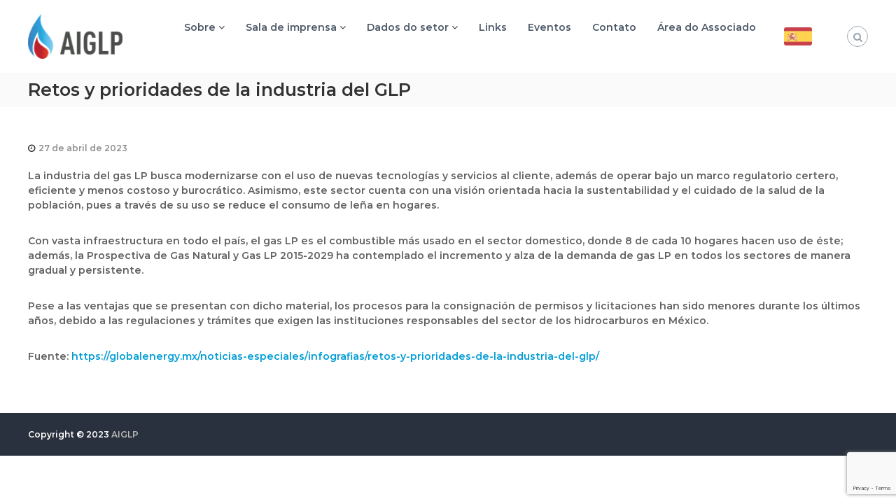

--- FILE ---
content_type: text/html; charset=utf-8
request_url: https://www.google.com/recaptcha/api2/anchor?ar=1&k=6Lf0xzYpAAAAAJN-dnxu4EHzrrFfru-HpjqjOBAB&co=aHR0cHM6Ly9haWdscC5vcmc6NDQz&hl=en&v=PoyoqOPhxBO7pBk68S4YbpHZ&size=invisible&anchor-ms=20000&execute-ms=30000&cb=hxsy6mdvrhqz
body_size: 48669
content:
<!DOCTYPE HTML><html dir="ltr" lang="en"><head><meta http-equiv="Content-Type" content="text/html; charset=UTF-8">
<meta http-equiv="X-UA-Compatible" content="IE=edge">
<title>reCAPTCHA</title>
<style type="text/css">
/* cyrillic-ext */
@font-face {
  font-family: 'Roboto';
  font-style: normal;
  font-weight: 400;
  font-stretch: 100%;
  src: url(//fonts.gstatic.com/s/roboto/v48/KFO7CnqEu92Fr1ME7kSn66aGLdTylUAMa3GUBHMdazTgWw.woff2) format('woff2');
  unicode-range: U+0460-052F, U+1C80-1C8A, U+20B4, U+2DE0-2DFF, U+A640-A69F, U+FE2E-FE2F;
}
/* cyrillic */
@font-face {
  font-family: 'Roboto';
  font-style: normal;
  font-weight: 400;
  font-stretch: 100%;
  src: url(//fonts.gstatic.com/s/roboto/v48/KFO7CnqEu92Fr1ME7kSn66aGLdTylUAMa3iUBHMdazTgWw.woff2) format('woff2');
  unicode-range: U+0301, U+0400-045F, U+0490-0491, U+04B0-04B1, U+2116;
}
/* greek-ext */
@font-face {
  font-family: 'Roboto';
  font-style: normal;
  font-weight: 400;
  font-stretch: 100%;
  src: url(//fonts.gstatic.com/s/roboto/v48/KFO7CnqEu92Fr1ME7kSn66aGLdTylUAMa3CUBHMdazTgWw.woff2) format('woff2');
  unicode-range: U+1F00-1FFF;
}
/* greek */
@font-face {
  font-family: 'Roboto';
  font-style: normal;
  font-weight: 400;
  font-stretch: 100%;
  src: url(//fonts.gstatic.com/s/roboto/v48/KFO7CnqEu92Fr1ME7kSn66aGLdTylUAMa3-UBHMdazTgWw.woff2) format('woff2');
  unicode-range: U+0370-0377, U+037A-037F, U+0384-038A, U+038C, U+038E-03A1, U+03A3-03FF;
}
/* math */
@font-face {
  font-family: 'Roboto';
  font-style: normal;
  font-weight: 400;
  font-stretch: 100%;
  src: url(//fonts.gstatic.com/s/roboto/v48/KFO7CnqEu92Fr1ME7kSn66aGLdTylUAMawCUBHMdazTgWw.woff2) format('woff2');
  unicode-range: U+0302-0303, U+0305, U+0307-0308, U+0310, U+0312, U+0315, U+031A, U+0326-0327, U+032C, U+032F-0330, U+0332-0333, U+0338, U+033A, U+0346, U+034D, U+0391-03A1, U+03A3-03A9, U+03B1-03C9, U+03D1, U+03D5-03D6, U+03F0-03F1, U+03F4-03F5, U+2016-2017, U+2034-2038, U+203C, U+2040, U+2043, U+2047, U+2050, U+2057, U+205F, U+2070-2071, U+2074-208E, U+2090-209C, U+20D0-20DC, U+20E1, U+20E5-20EF, U+2100-2112, U+2114-2115, U+2117-2121, U+2123-214F, U+2190, U+2192, U+2194-21AE, U+21B0-21E5, U+21F1-21F2, U+21F4-2211, U+2213-2214, U+2216-22FF, U+2308-230B, U+2310, U+2319, U+231C-2321, U+2336-237A, U+237C, U+2395, U+239B-23B7, U+23D0, U+23DC-23E1, U+2474-2475, U+25AF, U+25B3, U+25B7, U+25BD, U+25C1, U+25CA, U+25CC, U+25FB, U+266D-266F, U+27C0-27FF, U+2900-2AFF, U+2B0E-2B11, U+2B30-2B4C, U+2BFE, U+3030, U+FF5B, U+FF5D, U+1D400-1D7FF, U+1EE00-1EEFF;
}
/* symbols */
@font-face {
  font-family: 'Roboto';
  font-style: normal;
  font-weight: 400;
  font-stretch: 100%;
  src: url(//fonts.gstatic.com/s/roboto/v48/KFO7CnqEu92Fr1ME7kSn66aGLdTylUAMaxKUBHMdazTgWw.woff2) format('woff2');
  unicode-range: U+0001-000C, U+000E-001F, U+007F-009F, U+20DD-20E0, U+20E2-20E4, U+2150-218F, U+2190, U+2192, U+2194-2199, U+21AF, U+21E6-21F0, U+21F3, U+2218-2219, U+2299, U+22C4-22C6, U+2300-243F, U+2440-244A, U+2460-24FF, U+25A0-27BF, U+2800-28FF, U+2921-2922, U+2981, U+29BF, U+29EB, U+2B00-2BFF, U+4DC0-4DFF, U+FFF9-FFFB, U+10140-1018E, U+10190-1019C, U+101A0, U+101D0-101FD, U+102E0-102FB, U+10E60-10E7E, U+1D2C0-1D2D3, U+1D2E0-1D37F, U+1F000-1F0FF, U+1F100-1F1AD, U+1F1E6-1F1FF, U+1F30D-1F30F, U+1F315, U+1F31C, U+1F31E, U+1F320-1F32C, U+1F336, U+1F378, U+1F37D, U+1F382, U+1F393-1F39F, U+1F3A7-1F3A8, U+1F3AC-1F3AF, U+1F3C2, U+1F3C4-1F3C6, U+1F3CA-1F3CE, U+1F3D4-1F3E0, U+1F3ED, U+1F3F1-1F3F3, U+1F3F5-1F3F7, U+1F408, U+1F415, U+1F41F, U+1F426, U+1F43F, U+1F441-1F442, U+1F444, U+1F446-1F449, U+1F44C-1F44E, U+1F453, U+1F46A, U+1F47D, U+1F4A3, U+1F4B0, U+1F4B3, U+1F4B9, U+1F4BB, U+1F4BF, U+1F4C8-1F4CB, U+1F4D6, U+1F4DA, U+1F4DF, U+1F4E3-1F4E6, U+1F4EA-1F4ED, U+1F4F7, U+1F4F9-1F4FB, U+1F4FD-1F4FE, U+1F503, U+1F507-1F50B, U+1F50D, U+1F512-1F513, U+1F53E-1F54A, U+1F54F-1F5FA, U+1F610, U+1F650-1F67F, U+1F687, U+1F68D, U+1F691, U+1F694, U+1F698, U+1F6AD, U+1F6B2, U+1F6B9-1F6BA, U+1F6BC, U+1F6C6-1F6CF, U+1F6D3-1F6D7, U+1F6E0-1F6EA, U+1F6F0-1F6F3, U+1F6F7-1F6FC, U+1F700-1F7FF, U+1F800-1F80B, U+1F810-1F847, U+1F850-1F859, U+1F860-1F887, U+1F890-1F8AD, U+1F8B0-1F8BB, U+1F8C0-1F8C1, U+1F900-1F90B, U+1F93B, U+1F946, U+1F984, U+1F996, U+1F9E9, U+1FA00-1FA6F, U+1FA70-1FA7C, U+1FA80-1FA89, U+1FA8F-1FAC6, U+1FACE-1FADC, U+1FADF-1FAE9, U+1FAF0-1FAF8, U+1FB00-1FBFF;
}
/* vietnamese */
@font-face {
  font-family: 'Roboto';
  font-style: normal;
  font-weight: 400;
  font-stretch: 100%;
  src: url(//fonts.gstatic.com/s/roboto/v48/KFO7CnqEu92Fr1ME7kSn66aGLdTylUAMa3OUBHMdazTgWw.woff2) format('woff2');
  unicode-range: U+0102-0103, U+0110-0111, U+0128-0129, U+0168-0169, U+01A0-01A1, U+01AF-01B0, U+0300-0301, U+0303-0304, U+0308-0309, U+0323, U+0329, U+1EA0-1EF9, U+20AB;
}
/* latin-ext */
@font-face {
  font-family: 'Roboto';
  font-style: normal;
  font-weight: 400;
  font-stretch: 100%;
  src: url(//fonts.gstatic.com/s/roboto/v48/KFO7CnqEu92Fr1ME7kSn66aGLdTylUAMa3KUBHMdazTgWw.woff2) format('woff2');
  unicode-range: U+0100-02BA, U+02BD-02C5, U+02C7-02CC, U+02CE-02D7, U+02DD-02FF, U+0304, U+0308, U+0329, U+1D00-1DBF, U+1E00-1E9F, U+1EF2-1EFF, U+2020, U+20A0-20AB, U+20AD-20C0, U+2113, U+2C60-2C7F, U+A720-A7FF;
}
/* latin */
@font-face {
  font-family: 'Roboto';
  font-style: normal;
  font-weight: 400;
  font-stretch: 100%;
  src: url(//fonts.gstatic.com/s/roboto/v48/KFO7CnqEu92Fr1ME7kSn66aGLdTylUAMa3yUBHMdazQ.woff2) format('woff2');
  unicode-range: U+0000-00FF, U+0131, U+0152-0153, U+02BB-02BC, U+02C6, U+02DA, U+02DC, U+0304, U+0308, U+0329, U+2000-206F, U+20AC, U+2122, U+2191, U+2193, U+2212, U+2215, U+FEFF, U+FFFD;
}
/* cyrillic-ext */
@font-face {
  font-family: 'Roboto';
  font-style: normal;
  font-weight: 500;
  font-stretch: 100%;
  src: url(//fonts.gstatic.com/s/roboto/v48/KFO7CnqEu92Fr1ME7kSn66aGLdTylUAMa3GUBHMdazTgWw.woff2) format('woff2');
  unicode-range: U+0460-052F, U+1C80-1C8A, U+20B4, U+2DE0-2DFF, U+A640-A69F, U+FE2E-FE2F;
}
/* cyrillic */
@font-face {
  font-family: 'Roboto';
  font-style: normal;
  font-weight: 500;
  font-stretch: 100%;
  src: url(//fonts.gstatic.com/s/roboto/v48/KFO7CnqEu92Fr1ME7kSn66aGLdTylUAMa3iUBHMdazTgWw.woff2) format('woff2');
  unicode-range: U+0301, U+0400-045F, U+0490-0491, U+04B0-04B1, U+2116;
}
/* greek-ext */
@font-face {
  font-family: 'Roboto';
  font-style: normal;
  font-weight: 500;
  font-stretch: 100%;
  src: url(//fonts.gstatic.com/s/roboto/v48/KFO7CnqEu92Fr1ME7kSn66aGLdTylUAMa3CUBHMdazTgWw.woff2) format('woff2');
  unicode-range: U+1F00-1FFF;
}
/* greek */
@font-face {
  font-family: 'Roboto';
  font-style: normal;
  font-weight: 500;
  font-stretch: 100%;
  src: url(//fonts.gstatic.com/s/roboto/v48/KFO7CnqEu92Fr1ME7kSn66aGLdTylUAMa3-UBHMdazTgWw.woff2) format('woff2');
  unicode-range: U+0370-0377, U+037A-037F, U+0384-038A, U+038C, U+038E-03A1, U+03A3-03FF;
}
/* math */
@font-face {
  font-family: 'Roboto';
  font-style: normal;
  font-weight: 500;
  font-stretch: 100%;
  src: url(//fonts.gstatic.com/s/roboto/v48/KFO7CnqEu92Fr1ME7kSn66aGLdTylUAMawCUBHMdazTgWw.woff2) format('woff2');
  unicode-range: U+0302-0303, U+0305, U+0307-0308, U+0310, U+0312, U+0315, U+031A, U+0326-0327, U+032C, U+032F-0330, U+0332-0333, U+0338, U+033A, U+0346, U+034D, U+0391-03A1, U+03A3-03A9, U+03B1-03C9, U+03D1, U+03D5-03D6, U+03F0-03F1, U+03F4-03F5, U+2016-2017, U+2034-2038, U+203C, U+2040, U+2043, U+2047, U+2050, U+2057, U+205F, U+2070-2071, U+2074-208E, U+2090-209C, U+20D0-20DC, U+20E1, U+20E5-20EF, U+2100-2112, U+2114-2115, U+2117-2121, U+2123-214F, U+2190, U+2192, U+2194-21AE, U+21B0-21E5, U+21F1-21F2, U+21F4-2211, U+2213-2214, U+2216-22FF, U+2308-230B, U+2310, U+2319, U+231C-2321, U+2336-237A, U+237C, U+2395, U+239B-23B7, U+23D0, U+23DC-23E1, U+2474-2475, U+25AF, U+25B3, U+25B7, U+25BD, U+25C1, U+25CA, U+25CC, U+25FB, U+266D-266F, U+27C0-27FF, U+2900-2AFF, U+2B0E-2B11, U+2B30-2B4C, U+2BFE, U+3030, U+FF5B, U+FF5D, U+1D400-1D7FF, U+1EE00-1EEFF;
}
/* symbols */
@font-face {
  font-family: 'Roboto';
  font-style: normal;
  font-weight: 500;
  font-stretch: 100%;
  src: url(//fonts.gstatic.com/s/roboto/v48/KFO7CnqEu92Fr1ME7kSn66aGLdTylUAMaxKUBHMdazTgWw.woff2) format('woff2');
  unicode-range: U+0001-000C, U+000E-001F, U+007F-009F, U+20DD-20E0, U+20E2-20E4, U+2150-218F, U+2190, U+2192, U+2194-2199, U+21AF, U+21E6-21F0, U+21F3, U+2218-2219, U+2299, U+22C4-22C6, U+2300-243F, U+2440-244A, U+2460-24FF, U+25A0-27BF, U+2800-28FF, U+2921-2922, U+2981, U+29BF, U+29EB, U+2B00-2BFF, U+4DC0-4DFF, U+FFF9-FFFB, U+10140-1018E, U+10190-1019C, U+101A0, U+101D0-101FD, U+102E0-102FB, U+10E60-10E7E, U+1D2C0-1D2D3, U+1D2E0-1D37F, U+1F000-1F0FF, U+1F100-1F1AD, U+1F1E6-1F1FF, U+1F30D-1F30F, U+1F315, U+1F31C, U+1F31E, U+1F320-1F32C, U+1F336, U+1F378, U+1F37D, U+1F382, U+1F393-1F39F, U+1F3A7-1F3A8, U+1F3AC-1F3AF, U+1F3C2, U+1F3C4-1F3C6, U+1F3CA-1F3CE, U+1F3D4-1F3E0, U+1F3ED, U+1F3F1-1F3F3, U+1F3F5-1F3F7, U+1F408, U+1F415, U+1F41F, U+1F426, U+1F43F, U+1F441-1F442, U+1F444, U+1F446-1F449, U+1F44C-1F44E, U+1F453, U+1F46A, U+1F47D, U+1F4A3, U+1F4B0, U+1F4B3, U+1F4B9, U+1F4BB, U+1F4BF, U+1F4C8-1F4CB, U+1F4D6, U+1F4DA, U+1F4DF, U+1F4E3-1F4E6, U+1F4EA-1F4ED, U+1F4F7, U+1F4F9-1F4FB, U+1F4FD-1F4FE, U+1F503, U+1F507-1F50B, U+1F50D, U+1F512-1F513, U+1F53E-1F54A, U+1F54F-1F5FA, U+1F610, U+1F650-1F67F, U+1F687, U+1F68D, U+1F691, U+1F694, U+1F698, U+1F6AD, U+1F6B2, U+1F6B9-1F6BA, U+1F6BC, U+1F6C6-1F6CF, U+1F6D3-1F6D7, U+1F6E0-1F6EA, U+1F6F0-1F6F3, U+1F6F7-1F6FC, U+1F700-1F7FF, U+1F800-1F80B, U+1F810-1F847, U+1F850-1F859, U+1F860-1F887, U+1F890-1F8AD, U+1F8B0-1F8BB, U+1F8C0-1F8C1, U+1F900-1F90B, U+1F93B, U+1F946, U+1F984, U+1F996, U+1F9E9, U+1FA00-1FA6F, U+1FA70-1FA7C, U+1FA80-1FA89, U+1FA8F-1FAC6, U+1FACE-1FADC, U+1FADF-1FAE9, U+1FAF0-1FAF8, U+1FB00-1FBFF;
}
/* vietnamese */
@font-face {
  font-family: 'Roboto';
  font-style: normal;
  font-weight: 500;
  font-stretch: 100%;
  src: url(//fonts.gstatic.com/s/roboto/v48/KFO7CnqEu92Fr1ME7kSn66aGLdTylUAMa3OUBHMdazTgWw.woff2) format('woff2');
  unicode-range: U+0102-0103, U+0110-0111, U+0128-0129, U+0168-0169, U+01A0-01A1, U+01AF-01B0, U+0300-0301, U+0303-0304, U+0308-0309, U+0323, U+0329, U+1EA0-1EF9, U+20AB;
}
/* latin-ext */
@font-face {
  font-family: 'Roboto';
  font-style: normal;
  font-weight: 500;
  font-stretch: 100%;
  src: url(//fonts.gstatic.com/s/roboto/v48/KFO7CnqEu92Fr1ME7kSn66aGLdTylUAMa3KUBHMdazTgWw.woff2) format('woff2');
  unicode-range: U+0100-02BA, U+02BD-02C5, U+02C7-02CC, U+02CE-02D7, U+02DD-02FF, U+0304, U+0308, U+0329, U+1D00-1DBF, U+1E00-1E9F, U+1EF2-1EFF, U+2020, U+20A0-20AB, U+20AD-20C0, U+2113, U+2C60-2C7F, U+A720-A7FF;
}
/* latin */
@font-face {
  font-family: 'Roboto';
  font-style: normal;
  font-weight: 500;
  font-stretch: 100%;
  src: url(//fonts.gstatic.com/s/roboto/v48/KFO7CnqEu92Fr1ME7kSn66aGLdTylUAMa3yUBHMdazQ.woff2) format('woff2');
  unicode-range: U+0000-00FF, U+0131, U+0152-0153, U+02BB-02BC, U+02C6, U+02DA, U+02DC, U+0304, U+0308, U+0329, U+2000-206F, U+20AC, U+2122, U+2191, U+2193, U+2212, U+2215, U+FEFF, U+FFFD;
}
/* cyrillic-ext */
@font-face {
  font-family: 'Roboto';
  font-style: normal;
  font-weight: 900;
  font-stretch: 100%;
  src: url(//fonts.gstatic.com/s/roboto/v48/KFO7CnqEu92Fr1ME7kSn66aGLdTylUAMa3GUBHMdazTgWw.woff2) format('woff2');
  unicode-range: U+0460-052F, U+1C80-1C8A, U+20B4, U+2DE0-2DFF, U+A640-A69F, U+FE2E-FE2F;
}
/* cyrillic */
@font-face {
  font-family: 'Roboto';
  font-style: normal;
  font-weight: 900;
  font-stretch: 100%;
  src: url(//fonts.gstatic.com/s/roboto/v48/KFO7CnqEu92Fr1ME7kSn66aGLdTylUAMa3iUBHMdazTgWw.woff2) format('woff2');
  unicode-range: U+0301, U+0400-045F, U+0490-0491, U+04B0-04B1, U+2116;
}
/* greek-ext */
@font-face {
  font-family: 'Roboto';
  font-style: normal;
  font-weight: 900;
  font-stretch: 100%;
  src: url(//fonts.gstatic.com/s/roboto/v48/KFO7CnqEu92Fr1ME7kSn66aGLdTylUAMa3CUBHMdazTgWw.woff2) format('woff2');
  unicode-range: U+1F00-1FFF;
}
/* greek */
@font-face {
  font-family: 'Roboto';
  font-style: normal;
  font-weight: 900;
  font-stretch: 100%;
  src: url(//fonts.gstatic.com/s/roboto/v48/KFO7CnqEu92Fr1ME7kSn66aGLdTylUAMa3-UBHMdazTgWw.woff2) format('woff2');
  unicode-range: U+0370-0377, U+037A-037F, U+0384-038A, U+038C, U+038E-03A1, U+03A3-03FF;
}
/* math */
@font-face {
  font-family: 'Roboto';
  font-style: normal;
  font-weight: 900;
  font-stretch: 100%;
  src: url(//fonts.gstatic.com/s/roboto/v48/KFO7CnqEu92Fr1ME7kSn66aGLdTylUAMawCUBHMdazTgWw.woff2) format('woff2');
  unicode-range: U+0302-0303, U+0305, U+0307-0308, U+0310, U+0312, U+0315, U+031A, U+0326-0327, U+032C, U+032F-0330, U+0332-0333, U+0338, U+033A, U+0346, U+034D, U+0391-03A1, U+03A3-03A9, U+03B1-03C9, U+03D1, U+03D5-03D6, U+03F0-03F1, U+03F4-03F5, U+2016-2017, U+2034-2038, U+203C, U+2040, U+2043, U+2047, U+2050, U+2057, U+205F, U+2070-2071, U+2074-208E, U+2090-209C, U+20D0-20DC, U+20E1, U+20E5-20EF, U+2100-2112, U+2114-2115, U+2117-2121, U+2123-214F, U+2190, U+2192, U+2194-21AE, U+21B0-21E5, U+21F1-21F2, U+21F4-2211, U+2213-2214, U+2216-22FF, U+2308-230B, U+2310, U+2319, U+231C-2321, U+2336-237A, U+237C, U+2395, U+239B-23B7, U+23D0, U+23DC-23E1, U+2474-2475, U+25AF, U+25B3, U+25B7, U+25BD, U+25C1, U+25CA, U+25CC, U+25FB, U+266D-266F, U+27C0-27FF, U+2900-2AFF, U+2B0E-2B11, U+2B30-2B4C, U+2BFE, U+3030, U+FF5B, U+FF5D, U+1D400-1D7FF, U+1EE00-1EEFF;
}
/* symbols */
@font-face {
  font-family: 'Roboto';
  font-style: normal;
  font-weight: 900;
  font-stretch: 100%;
  src: url(//fonts.gstatic.com/s/roboto/v48/KFO7CnqEu92Fr1ME7kSn66aGLdTylUAMaxKUBHMdazTgWw.woff2) format('woff2');
  unicode-range: U+0001-000C, U+000E-001F, U+007F-009F, U+20DD-20E0, U+20E2-20E4, U+2150-218F, U+2190, U+2192, U+2194-2199, U+21AF, U+21E6-21F0, U+21F3, U+2218-2219, U+2299, U+22C4-22C6, U+2300-243F, U+2440-244A, U+2460-24FF, U+25A0-27BF, U+2800-28FF, U+2921-2922, U+2981, U+29BF, U+29EB, U+2B00-2BFF, U+4DC0-4DFF, U+FFF9-FFFB, U+10140-1018E, U+10190-1019C, U+101A0, U+101D0-101FD, U+102E0-102FB, U+10E60-10E7E, U+1D2C0-1D2D3, U+1D2E0-1D37F, U+1F000-1F0FF, U+1F100-1F1AD, U+1F1E6-1F1FF, U+1F30D-1F30F, U+1F315, U+1F31C, U+1F31E, U+1F320-1F32C, U+1F336, U+1F378, U+1F37D, U+1F382, U+1F393-1F39F, U+1F3A7-1F3A8, U+1F3AC-1F3AF, U+1F3C2, U+1F3C4-1F3C6, U+1F3CA-1F3CE, U+1F3D4-1F3E0, U+1F3ED, U+1F3F1-1F3F3, U+1F3F5-1F3F7, U+1F408, U+1F415, U+1F41F, U+1F426, U+1F43F, U+1F441-1F442, U+1F444, U+1F446-1F449, U+1F44C-1F44E, U+1F453, U+1F46A, U+1F47D, U+1F4A3, U+1F4B0, U+1F4B3, U+1F4B9, U+1F4BB, U+1F4BF, U+1F4C8-1F4CB, U+1F4D6, U+1F4DA, U+1F4DF, U+1F4E3-1F4E6, U+1F4EA-1F4ED, U+1F4F7, U+1F4F9-1F4FB, U+1F4FD-1F4FE, U+1F503, U+1F507-1F50B, U+1F50D, U+1F512-1F513, U+1F53E-1F54A, U+1F54F-1F5FA, U+1F610, U+1F650-1F67F, U+1F687, U+1F68D, U+1F691, U+1F694, U+1F698, U+1F6AD, U+1F6B2, U+1F6B9-1F6BA, U+1F6BC, U+1F6C6-1F6CF, U+1F6D3-1F6D7, U+1F6E0-1F6EA, U+1F6F0-1F6F3, U+1F6F7-1F6FC, U+1F700-1F7FF, U+1F800-1F80B, U+1F810-1F847, U+1F850-1F859, U+1F860-1F887, U+1F890-1F8AD, U+1F8B0-1F8BB, U+1F8C0-1F8C1, U+1F900-1F90B, U+1F93B, U+1F946, U+1F984, U+1F996, U+1F9E9, U+1FA00-1FA6F, U+1FA70-1FA7C, U+1FA80-1FA89, U+1FA8F-1FAC6, U+1FACE-1FADC, U+1FADF-1FAE9, U+1FAF0-1FAF8, U+1FB00-1FBFF;
}
/* vietnamese */
@font-face {
  font-family: 'Roboto';
  font-style: normal;
  font-weight: 900;
  font-stretch: 100%;
  src: url(//fonts.gstatic.com/s/roboto/v48/KFO7CnqEu92Fr1ME7kSn66aGLdTylUAMa3OUBHMdazTgWw.woff2) format('woff2');
  unicode-range: U+0102-0103, U+0110-0111, U+0128-0129, U+0168-0169, U+01A0-01A1, U+01AF-01B0, U+0300-0301, U+0303-0304, U+0308-0309, U+0323, U+0329, U+1EA0-1EF9, U+20AB;
}
/* latin-ext */
@font-face {
  font-family: 'Roboto';
  font-style: normal;
  font-weight: 900;
  font-stretch: 100%;
  src: url(//fonts.gstatic.com/s/roboto/v48/KFO7CnqEu92Fr1ME7kSn66aGLdTylUAMa3KUBHMdazTgWw.woff2) format('woff2');
  unicode-range: U+0100-02BA, U+02BD-02C5, U+02C7-02CC, U+02CE-02D7, U+02DD-02FF, U+0304, U+0308, U+0329, U+1D00-1DBF, U+1E00-1E9F, U+1EF2-1EFF, U+2020, U+20A0-20AB, U+20AD-20C0, U+2113, U+2C60-2C7F, U+A720-A7FF;
}
/* latin */
@font-face {
  font-family: 'Roboto';
  font-style: normal;
  font-weight: 900;
  font-stretch: 100%;
  src: url(//fonts.gstatic.com/s/roboto/v48/KFO7CnqEu92Fr1ME7kSn66aGLdTylUAMa3yUBHMdazQ.woff2) format('woff2');
  unicode-range: U+0000-00FF, U+0131, U+0152-0153, U+02BB-02BC, U+02C6, U+02DA, U+02DC, U+0304, U+0308, U+0329, U+2000-206F, U+20AC, U+2122, U+2191, U+2193, U+2212, U+2215, U+FEFF, U+FFFD;
}

</style>
<link rel="stylesheet" type="text/css" href="https://www.gstatic.com/recaptcha/releases/PoyoqOPhxBO7pBk68S4YbpHZ/styles__ltr.css">
<script nonce="Racmb0MntHaVzgVy-BZNQw" type="text/javascript">window['__recaptcha_api'] = 'https://www.google.com/recaptcha/api2/';</script>
<script type="text/javascript" src="https://www.gstatic.com/recaptcha/releases/PoyoqOPhxBO7pBk68S4YbpHZ/recaptcha__en.js" nonce="Racmb0MntHaVzgVy-BZNQw">
      
    </script></head>
<body><div id="rc-anchor-alert" class="rc-anchor-alert"></div>
<input type="hidden" id="recaptcha-token" value="[base64]">
<script type="text/javascript" nonce="Racmb0MntHaVzgVy-BZNQw">
      recaptcha.anchor.Main.init("[\x22ainput\x22,[\x22bgdata\x22,\x22\x22,\[base64]/[base64]/MjU1Ong/[base64]/[base64]/[base64]/[base64]/[base64]/[base64]/[base64]/[base64]/[base64]/[base64]/[base64]/[base64]/[base64]/[base64]/[base64]\\u003d\x22,\[base64]\\u003d\\u003d\x22,\[base64]/DnFTDnmciQFEkeR/CvcKbUVwow47CsMK4wrZKD8O3wqJvYjTCrHcsw4nCkMO0w77DvFkmWQ/CgH5RwqkDBsO4woHCgxXDusOMw6E6woAMw69aw4IewrvDnsOtw6XCrsO4PcK+w4dHw5nCpi4jS8OjDsKFw5bDtMKtwr7DnMKVaMKiw5rCvydEwq1/wptfQg/DvVHDoAVsWCMWw5tsA8OnPcKJw41WAsK3IcOLajQpw67CocK9w4nDkEPDmCvDin59w5ROwpZFwqDCkSREwp3Chh85F8KFwrNTwr/CtcKTw78IwpIsK8KWQETDuX5JMcKmLCMqwojCocO/[base64]/[base64]/[base64]/Dv8K6wr9zwr/DnSQeeF7Dqj7CiHJ9SVDDrBgxwrvCv1MEOMOdLVdnXcKxwqHDpsOOw5DDskNgY8OiIMK4EcOxw7EKdsK9LsK3woDDpRrCl8OuwqFwwqLCgQMwM3zCrMO/wqc+HHwSwoAuw4UTesKhw6zCgUg5w5QjGhLDn8Kxw7Rhw7PDucKeHMKmWi5qBh1SaMKJwp/Cl8K6aw9hw79Ew7XDn8OvwpUyw4DDgBUWwp7CnBPCu2fCj8OzwrkAwrfCvcOQwrEdw5nDjsOqw4vCncOre8ODH1LComEDwrnCt8KmwpNsw6PDj8OOw4ckRD/[base64]/DhotOXRtMMKlw48CGAbCo0RPw6/DrBtRw4UNwrbDssO2A8ODw43DuMKBX2bCtMO0N8KRwp1Cwo3DmsKWNzbDmX8ywpnDi1YtcsKhD2ldw5fCicOUw7/DlMK0IGjCvxoDJsK6PMKkaMKFw5RmLW7DuMOsw5TCvMK5wrXDicOSw60NFMO/[base64]/ChMOow6rDr8Kow7/DrCfDuGk4w7/ClsO0P8OkTCLDm2zDp2HCq8KdRSgyZkDCqGDDhMKuwrFATgtWw7bDrysyVnXClyPDlTYBfyjCpMKPdcORZDtlwqJpH8Kcw6sUe1gIa8OCw7jCgcKVMyRew4DDusKBAnwgf8OeIsOuWiTCl0QMwpHDu8KUwr0/[base64]/a8OFC8KBwqsgEMO5w4HChsO+Oglvwr1Jw6HDl3B/[base64]/[base64]/DmMKqwphpJgTCsWVbwqVbwq0aCcOBcsK/wpYmw5pYwq1Lw5lsJmfDghPCrSzDjFtUw4/DlsKrZcOSw5DDkcK/wpfDt8KJwqjDuMKtw6LDk8OwC2N6LlFVwobCuhMhVMKuP8O6JMKhw4IhwozDkH8hw7AOwrpNwrxFS0t2w7YiU3wxIcKWesOQYU4pw6XCt8OUw6zCuU0ZdsO2ASPClMOaTsOEUnbDvcOAw58TZ8OaCcKowqENYcOYLMK7wrRqwox1wrjDnsK7w4PCux/CqsKMw7lTecKxAMKhOsKxFl/[base64]/wrnCrcKxXcOpNx7CmcKbwpnDtDrCk8ORIzDCv8OIQm1hwrIQw5PClTPCq1LDg8Ovw580JQHDglXDs8O+QsO4UMK2fMOncnPDgXwyw4FXccOiR0F/f1dBwpLCl8KwKEfDucODw57DlMObe1kNWi/Du8OdSMOGUC4EBGJHwpfCnT9/w6TDu8KFJAYvw67CusKRwrpLw7taw5DDgmY2w7AfNBpSw6DDncKlwonDq0fDnRBnUsKjO8KlwqTDuMOww5kHGn1jRiITc8OvYsKgG8OcAnbCoMKoQcOlMMKOwrXCgBrCnCprPEA/w57DkcOaFQnClsKoBWjCj8KXVSrDsA7Dp1HDuV7CvMK4w4czw6rCiVw9fn7CkMORWsK6w7VoXk/ClcKWPxU/wpsICToUFHQsw7XCsMOnwoRTwqzCg8KHPcKBAMKHMB3CjMKpOsO8QsOvw6ZaR2HCjcOGG8KTAMK4wq5THC17wqnDnFIsGcO8woHDk8KZwrYtw7fChDxZXhxFH8O7OcK+w4JMwokqYMOvSU8jw5/ClHbDq37ClMOkw6jClMKbwqUAw5x5TcO3w5nCssKmWmTDq2xJwrLDsFZUw749esO6V8O4BjwSwp1RdMO5w7TCnsKxNsOzCsO5wqFjTR/CkMKSAMKZWsKMFHQzwqxgw7gpXMOfwqHCtsOcwohUIMK9Mhgrw4ULw4vCoGDDlMK4w4EWw7nDgMOOccOjA8OMMRV7wohuBznDuMKwBGxvw7bCo8KFYcODJR/CqVLCjTcHUsOzUMOPd8OMMcOxTcOJPcKKw7DCqRPDqVjCgsKPZBrCpFrCu8KRRsKrwofDssODw6xgw7TCvGINOkHCtcKJw4HDlDTDkMKRwqceKsOAL8OiScKgw5Vmw5/CmTTDs3LChl/DuyLDlBPDssOZwq1ow7rClMOywoNJwq1rwrowwpYSw5jDj8KHagvDrz7CkQbCrcOIdsODYcKBLMOgVcODHMKqChpVbiTCtsKGG8OywoMOOhwBD8OBw7peZ8OJJsOcHMKdwqTDjsO4wr9+ZMOGOz/CozDDnmDCrmzCgGlEwqcgbFotUMKswovDuVnDp3EQwo3ChRrDvsO8RMOEwp1dwpjCusKHwoozw7nCksKkw4wDwopgw5TCi8KDwoXCnBTDoTjCvcOBYjzCl8KjCsOXwqzCslDDhMKGw40MfsKsw7dKLMOhd8K5wq4tLMKCw4/Cj8O3RhjCjXXDo3ZrwrNKe0Z/DTTDlXzCocOUKz1pw6VMwp1rw5nDjsKWw7MkKsKow7oqwro0wpHCkQ/DoX/ClMK3w6TDl3fCusOewrbCgybCgsOFZcKTHSTCkRjCoVfDsMOMAFZjwq7Dr8Kww4ZaVytqwo/Dt2fDssKsVxbCuMOQw43CuMK6wrfDncKVw7Ebw7jCpFXDiH7CkF7DicO9FE/Dj8O+AsKrc8KjN1tbwoHCo0fDnlA8w6zCrcKlwp1JLcO/EghTX8KBwp90w6TCgcOxJ8KhRzhDwpvDtGXDjHQ3DzfDisO2wrViw5pZwpDCgnPDqcOob8OKwoIlN8OhMcKHw77Dp08ZEcO1dm/CgyLDgDcRYsOiw6/[base64]/BDJzwrUub0FOw703w5lSXkTCncK3w6Uywo9HT2DCncOHfSvCgwMcwo/[base64]/[base64]/CvcKUMD9fasKyw40Ow7fDulfDvMO6UkhPw7E8wqk/RcK6FV8ZZcOkQMK9w77CmhlKwp5ZwqTDh0EYwoASw6jDoMKzWcKQw7PDtRttw4hSKxo5w7fDrcOmw6TCicK4UXrCuUfDl8OYOwhtaCLClcODPMKFDDVoZwweTyDDocKMNiAXV1Irwr7DtgDCuMK4w7Vjw6XDu2hnwrQcwqAsQDTDhcOwCcO4wo/CksKGUcOCfMO3FAVHZh1ADisLwqPCtnHCsQYuORfDpcKgOB3DisKJe1rCnx5/U8KTThrCmsKowqrDqmEsR8KLQ8OPwqMbwo/[base64]/DunkfcMKRD8K5w47DqMKbw7AJwpttUMODMSzDiRbDhA/ClcKuJcOrw78/L8OmXcK/wrXCsMOjA8OpRcKxwqjCnEUvPcOqbjLCk0/DsHTChFkqw45TXVfDuMKEw5/DiMKbGcKhBMKUTMKNa8KbG3h0w4kPd3c8wo/CisOocCLDl8KDLMO3wqcFwrlrdcOswrfCssOiKcKUAXvDncOIG1RMYXXCjW5Ow5sGwrHDhsKMQMKwN8K+w4xtw6FJFEoTOQjDv8K+woLDlsK5G2JaCsOORz0Bw4V4PURgXcOnf8OSCCDCgxLCrBNKwp3CuUfDiy/Dt0Jzw4d1STkaE8KRc8K1ORFDISV3G8OhwpzDux7DosOnw4TDnVvCk8KUwrpvMV7Cv8KSMsKHSjRvw4l0wqTCmsKkwqrDscKAw5MDD8Kbw61KZ8OVElJ6cD/Cn13CshbDkcKNwp/CrcKawq/ChQZDNMO7fgrDocO2wpB2PHDDu3DDlWbDlcKNwqPDgcO1w6FDNH/CszLCh0VmFMKswpfDqynCvX3CvX93NsK3wqgIAzYLPcKYwqQJw4DCgMKRw5h8wpbDtSV8woLCgAjCm8KBwqhPb2vDvC/Cm1rChBbDucOewr5Jwp7CpCN+EsKYPRrDkDlYMSLCqQ3DlcOkwrrCuMOiwrjDhAXCmFEwQsO/wqrCp8OWYcKGw5tMwpbDu8K3woJ7wrY8w6JzEMOfwroWfMOnwoBPwoZ4TsO0w5gyw5LCi11lw5rCpMKMc2vDqjFkLEHCh8KqTMKOw6XCt8O3w5IhK2jDksOuw6nCr8KvesK8cXrCtnRKw6BPw6/CicKfwqbDpMKJW8KJw5ZwwrAEwo/[base64]/Ds0FIcMKkfsKrNMKnI8K1w7RTSsOZw64/[base64]/CgsOjSCLDnsOoSys4w4RFwqACwovCk03CqcOhw7cwZMOjTcOSFsK3Y8OyZMOwYcKjTcKcwogYwpAWwpYcwqdSfcK9R2vCiMKdZAQwYiUOCcKQesKSOMOywohCeVXDvlTCkkHDv8OAwoV6BTDDjsK+wqTCnsOqwpLClcO9w7R8QsK/PxYFwp/CsMOEfyfCiFxTR8KgBGvDmMKTw5VjE8Knw75/w5bDp8KvNRUVw5/Cs8KFYkMRw77ClQbCjmjDnMOBLMOLHTVXw7nDniPDiBrDkS19wql/[base64]/CjcKgwojDnR18AXzDosOrVmJeHMKOb1kyw53CuWLDjcKtPCjCusO6LcKKw4nCvsOywpTDi8KmwobDl0xSw7V8EsKOw4ZGwod/[base64]/Cq8KcSsOXwrLCulPCoWzCgnNcw6HDk3bClcK6HmIzQ8O+w5DChRtjPhnCisOLOsKhwovDkQLDhcOtEsO6D31KUcO5DcOzZTUQEcOXCsK6wqnCgMK6wqfDiCZlw75yw4/DjcORJsK+EcKmTMOcBcOGQMKowrfDlzzCjinDhCl5AcKuw77CgMOfwrTDh8OjZcOtwpLCpH5/[base64]/[base64]/w4AmwoTDlDrDoMKPPw5VwpLDoDXCmnXCrnnDvkjCsDvDocOtwqd7XsOXF1AUPsOKf8K/Gih1JBvCkQPDp8OOwp7CkBFXw7YQcGYYw647wrUQwoLCg2HCm3lkw4ZEbU3CmsKLw6nCgsO+KnJxZMORMloiwptGZ8KKRcOdI8K+wq5dw4vDkcKPw7cGw7oxZsKUw4zCnFnDow9qw5XCrcOoNsK/woI2UUzCjR7Ck8OLHcO3eMKmMALCn004DMKDw5XCi8O2w4FDwq7DpcKzAsOqYS9NAsO9SSJmGU3CscK+wocxwqLDh1/DrsOGQ8O3w5dHHsOow5DCtMKXWHXDt03Cq8KkTMOtw5fCqADCoSI7JcOANsKNwqjDqjDDuMKKwobCosKpwooIHTDCqcOFHnQ/aMK9w60Yw7k5wrfCiFhawqMvwpPCoioObGc4IyHChcKoVcKlelIBwqE1X8OPwpd5bMKqwpVqw6jDlXJfScKYSi9wKMOzM2HCsWvDgcK/[base64]/Cg8OKPWXDoMOjw4/[base64]/[base64]/CnMKESxwGwow4AsOZLBHDs8K8eTFcw5TDtcOHJBxKEsOowqx0NlRZJcKZTGjCi23DgTpQU2nDoAcewp9qwo9kdxogZQjDisK4wpQUWMOmCllsMsKeJEdBwrxQw4bDtkF3YUXDtynDusKFPsKIwrnCi3lvfMOvwoJPQ8KEDT/DkHkRMEoDJUPCjMOew5jDt8K3wqXDg8OHSMKsUlAdwqDCrmUPwrtgXsKiS2DDnsKuwp3CosO0w7bDnsO2dMKbLcO/w6rCmwnCmsOFw65ae1pewoPDg8OKV8OuOcKaB8KQwoUjNG5FWB5uZmjDmwXDrXvCp8KlwrHCqU/DssOIW8KHW8O8LhAnwrYKTkEtw5MUwpXDkMKlwoBJUgHDicOjwprDj2DDj8K0w7ltdsO/w5hLJcOsOmPCiRBswpVXcBnDtgzCnynCisOTFMOYDVbCv8K8w6/Dsk0Aw47CvsOZwp3Co8O3csKFHHpePsKew6B+JzbCuFrCiWzDjsOnEH4nwpdNXyJmWMKDwrrCs8OwW0nCkSwOVSEAZEDDlUstNQPDrAbDuhQkFHvDqMKBwqrDlsKDw4TCuFVLwrPCo8Kwwp8YJcOYYcOcw4Q3w4Jfw4vDiMORw7trJ38xdMKVU303w6Rcw4FMRiZBSx/Ct3fCvMOTwrxhMxASwp3CocOVw4Uxw5/CtcO8w5BFZsOpGnLDlBVcY2TDg2DDmcK7wqANwohVJilYw4jCuzJedFhzWcOJw73Drx7DuMOPA8KcOhlvf1PCh0TCnsONw7DCnSvCjMKxFMKLw6MDw43Dj8O7w7J1LsO/[base64]/w5DDgnTCnDECQC/DmcK5w7DDqcO3wqrCr8O6wpzCsQvCoFtiwoVgw5DDm8KKwpXDg8KFwqLCpQXDkMO5CWE6Mm9Yw7jDnG3DjsK1a8OJBcOlw7zCk8OoDMO4w7bCmlLDpMOVbsO2JSPDv1QHw7xawrNEZMKxwojCghQjwqtRHDF0w4TCom/[base64]/XcKoeDFMeGDDisKPeSNIw4/CrCnCu8K6Oz/DpMOYPXhVwpB/w4oUwq0Mw7NxccKoDULDkcOdGMO9Mi9nwqHDkE3CsMO7w41/w7QKZMOtw4Bsw7pMwobDncOxwrMeDXp/w5nDlMKlYsK3LBXCgB90wrnCj8KIw7YZACJow4fDqsOWUQ9Qwo3DgsK8UcOUw5/DiXNYZkPCscO1e8K1wpzDmDfCosODwpDCr8O4SGB3RsKMwrEbw57Cu8Kdwq/Coy3DpsKrwrEpQsOmwq50MMKWwpZ4CcKBG8OHw75SKcK9G8OBworCh1kHw6towq8EwoQ6R8Obw7pIw5gaw4dbwpfCqcOOwr96H23DicK/w4MLDMKGw5sGw6ABw7rCrkLCo1F/wrTDocOAw4JZwqQ2A8KeY8K4w43CuSrCuFLCk1vCmcK0GsOfUMKDfcKKGMOYwpd7w7DCuMKmw4rCjMOaw4PDlsOcTGAFw4J3NcOaBCjDhMKUWE/Cv0g8VsKROcK3WMKewpJUw6wJw6Rew4JNPHICfxvCl3pUwrPDjcK8cAjDnR/DqsO4wqthwpfDtkrDs8OBMcK4J1kvCsONUcK3aWLDh07DsQtCW8KBwqHDtMKewpjCkATCrMO1w5bDh2fCtgxvw7kpw7JKwqhkw6vDpcKbw4bDj8OpwowjQmE9K2bCp8OzwqkJXMOVTn9VwqsQw5HDh8KHwqI2w5RcwpHCqMOxw4/[base64]/ChQ7CnMOsbMOgwoZLw7wAw6BeLMOyZ2/DuThaw4PCocOmZEHChwlAwpAIGcO9w4nDpUzCtcKidQTDqsOnZH/Dg8O0BQvCgDXDgmE7M8K0w4kIw5TDpA3ChsK0wqTDuMKma8OmwrVuw53Dl8OKwoF7w6fCqMKvNsO7w4kJacOTXgdmw5/Dh8Kmw6UDTHzDvh/[base64]/DjcOuDwt3b1PCq2Z2wrwmwp8Uw4fDulFNMMKBIsOGUMODwosBHMOwwoTClcO0OgjDiMOpwrYuJMKDZGZuwpEiI8OeSRo/C0Bvw48lXSVmGsOSVcOFY8O9woHDm8O7w7siw647c8K+wpc+FXMEw4jCi3FcAsKqYxkuw6HDicKyw6M4w7PCqsK0JMOiw4fDpRzDl8OKJMOUw7/Dr2TCqhPCr8ObwqoRwqDDlGTCpcOwdsOyEETDksOBJcKcI8O7w7kkw65rw68kb2DCh27CnibCssOcMkZNKivCqy8MwrsmagDCgcOmeBIcasOvw5BswqjDiU3Ds8Oaw7NLw6vCk8ODw48yUsOfwox/[base64]/[base64]/Dkhhjw7AFDTrCmiTDqcKDwqF1BDImYDPDlUDDpyfCjMKfdMKHw4zCkyMAwrjCicOVR8K3TsOEwrNAF8OsKWsZb8OlwpxACj5kB8Onw5d9P15jw47Dk0gew7rDlMKPK8ObUWXDmn06ZX/[base64]/CrlXDqsKrwqRiwpfDjlLCpsKzanEBw5XDqsONTcOtNsOGwrLDm1fCt0Qnf2zCoMO1wpjDhMKmWFrDisOnwpvChW9yZU/CnsOPFcKkI0PDqcO6LMOOcHnDhcOcR8KjPg7DvcKNGsOxw5AWw5F2wrjCjcOsOcK2w7cFw5ZyXnHCscO9QMOfwqjCqMO2wpBiw6vCocOLZEg5woDDh8OmwqNtw5bDtsKHw4YGwoLCmSTDvnVOFgUZw7MTwrDClVnCqhbCvFxlRU97YsOhOMOVw7fClnXDiw/Cm8O6XVghecKpUy4zw6YXRnZww7c5w47CgcK5w7PDp8O5SzZuw7XCtMO1w4tBBMKpJRTCn8Kkw6Y7wrN8Rh/[base64]/DgFnDgsKiw5B2KhIRwpbCjcOswpDCpBgOCjsyHDfDtsKPwq/CvcOlwp5bw6Q3w6rCucOaw5N6Qm3Cl0XDkkBfDFXDlsKAHsKiCVBdw7rDmkQWVDXDvMKcwqACf8ObQCZaGWxgwrNewo7CicKMw4vDhAIvw6bCusONw5jCli8vTj9nw6jDjX8Jw7EcVcK/TMKzBjxfw4PDqsKZehhrOybCpMORdgnDtMOmTC5PJDJxw5BzBwbDssKFbsKfwoJAwqnDk8KTTXrCpUdacDdcDMO6w6zDt3bCnMOSw54bDUVIwqstHcOBfsOgw5Z4RE1LXsKJwoh4FE8hZlLDkz/CpMKIHcOBwoUkw6I6Y8OJw6sNNMOVwoAJNxnDt8KdZcKKw6HDjMOMwrDCrjrDrsOvw7NkGMO3esO7TiXCjxbCsMKePU7DrsKIH8K5H0rDosOZOQUfwozDk8KdDsObPU7CmnHDicOwwrLDvklDdVd8w6sSwqhywo/CnFbDusKbw6/DshsAI0INwpMPCRUgYBnCtsOuHMOoEUprIxjDjcKgGFzCucKzSUPCoMO4J8OwwoEDwoMbXDvCgcKXw7nCkMOvw6TDmsOMw4fCtsO7woPCtMOmScOgbSPDkkLCmMOAS8OMwokYWwt2Cm/DlDElfDzCiBsYw4cAfG51JMKnwqXDgMOhw63CvkrDoCHCpyRhH8KXPMKGw5pKNHzDmUpXwp0pwqDCtDUzwrzDjgHCjF5acW/DjRnDmWVjw5xwPsKrCcKXflzDmMOTw4LChMKCwpbCksO3XMOsOcOpwqVFw4vDncOBwqc1woXDgcK/I3rCrSsRwo7DtA7CsXTCq8KrwrgDwq3CvW/DiSBGMcKwwqnCmMOTQl7CkMOZwosSw73CoAbCqsOwWsOywqzDv8KCwpUlEsKXFsOww6HCuR/CisOmwonCmGLDpygST8OuZMKSecK9wotnwoXDmnNuK8Opw4bCh1ggDsOXwonDhcOBKMKzw6jDhMOew79MZml4w4sKAsKVw5zDuRMawoPDkkHCs0zCpcKyw6U8NMOqwrVdACtpw7vDu19QW0UBfcK6AsOFThHDlX/Cmn54HyFTwqvCkEILcMKWF8OjU1bDrWNaPsK1w5Q9UsOLwrR9VMKdwoHCoU4xen9oJCUvB8Kkw6bDo8O8ZMOqw4wMw6/DuznDnQJXw4jCjFTCuMKcwoozwpHDjXXCmmdNwoMCw4TDnCkFwpoAw6HCtWTCtCV/LntUZyN5wpTCgcOWc8KwYB5SY8O5wovDicKVw4/DtMKAwpc/H3rDiTcgwoURYsOBwp3Dim3DgMK8w7wJw4zCiMKiRR7Cp8O3wrXDp2EFN2vChMK8wphSLlhvRMO/[base64]/[base64]/DiCFFwpNTcAnDoTXCggPCrmvDpMOLdsKmwp0gEiZiw6h0w6wnwoFkSGTClMOQWQHDvRVqLsKPw43ClSQGYFHDhDzCqMORwqADwoVfJCxaIMOBw4RywqZfw61VKg0HUcK2wp5xw5/DisOJH8OaIGxXScKtDDVrYjjDtsOSIMO4PsOjQcOawrjClcOPw5oHw70kw6fCpWRaUUd/wpvCjsO/wrVOw7YyU38Nw6DDu1/Dq8OjYUHCs8OUw67CoQ7CjH/[base64]/[base64]/DgMO6eMKIwqTCtzoOacOTwpJSOmgjwq/DqRzDiQMpCnzCijfDuG50L8OZIzw7w5c/wqxPwqHCq0nDmirCs8O+ZVBoQcOqVTPCs3QrAGI3wqXDrMK0dDI/[base64]/wqbDt8KQwpUgZFkCw4HDoXlPQifCtsOhPjlXwrjDucOkwoQdQ8OGGENlA8OAA8ORwr7DisKfDMKNwo3Dh8KSYcK2EMOHbQocw4A6Yg4fbMOqB3x/VizCssK4wr4gancxF8KHw5nCjQcSKARiIMOpw5TCqcOtwoHDosKCMMKmw5HDt8KdeGjCpsOswrzCk8KFwo5VXsOBwpvCn3fDrj7CnMO4w7TDnnLDi208GBk1w64BH8OVJMKaw5tcw4Etwo/DuMOxw44Kwr7DuGwFw4gVYsO/JSjCkT9ww50Bwo9faETDlQ4jw7NMRMOew5YMT8ODw7wqwrtOMcKxT2NHIcObQ8O7YWhywrNmQV/CgMOZE8KMw43Cli7DhDnCkcKZw5zDq1xOTMK7w5TCqsO8MMO5w7ZYw5zDrsOHacOPG8OVw6/DvcOLFHRDwo4GLcKMMcOQw43Ch8KmEGcqesKOcMKvw7wyw6jCv8KgCsK5XMKUIEbDisKRwoxSRMK9EQI/[base64]/[base64]/DkMO/GxbCvVDCrkDCuT7Di8O2S8OXJcOsw5vDqsKvYQnCt8Opw785SzvCi8OlfMKGKMOeOMKsb1TCrTHDtALDkDQ/ICw9c2dkw5pdw5jCvyTDqMKBdHMCFS/[base64]/UsO0OcKdwoYkAyFxwodwwr7CgcONwqNlw5JaGGgMJT3CsMKNQcKNwrTCv8KfwqJ1wosiUsKTBnnCuMKYw47Cp8Obw7AmNMKBaiTCkMKvwqnDpV1WBMKzdwDDrX7CvsOSJlw+w55wAMO2wpnCn257FVJwwpPCkCnDtMK2w5TDvR/CpsOBJhfDoHkQw5cCw7bCmWjDlMOHw4bCqMKzdAYNUsOjTFFow4jDjcOPTg8Qw6w1wpzCo8KLZXs5L8OXwrxRNMKQIHsOw4LDjMO2wqhtVsOBfMKfwqwSw4oDbsO6w7gww4bCk8ONGlLCksK8w4dgwq5Aw4nCucKcJVBZG8O+A8KyG1nDji/DrMKXw7Yvwo5jwpfCoUsjb3DCqcKHwpjDvMOuw4/Cr3lvGkBdw5MTw7fDoB9fKSDCpCLDksKBw5zDqh/Dg8K1CWzCusKbaS3CjcOnw7kPV8O7w5DCphDDmsKgaMOTY8O5wqHCklDCk8KoHcObw5zDmVRJw5JsL8O4wq/DvmwZwrAAwqjCqE7Dpg4gw6DCrnfCgyEMEMKePRLCp25EOsKCCEQ5BsKgOsK1YDLCpS7Do8OMQX54w7Z/wr4XEsKRw6jCrMKFEnHCkcONw60Dw7QwwoN7VRLCoMO3wrk5wrPDgg3CnBfClMOcLMKgcQNjYjJUw7HCoxM0w7DDtcKJworCtxdKLk/CgMO4HMKrwolxRyApdsKjOsOhKwtBdlvDk8O3Nl5Twqpkwo0mB8Kvw4rDq8O9PcKow5sQbsO6wqTCi0jDmzxBMX94KMOOw7U5wphZaE9Bw7XDjxTClsOeC8KcXxfCocOlwowQw5QBSMONL3DDjXTCmcOqwrR4YsKPan8tw7/CoMOrw7VGw5TDocKMX8OhNClIw45LGnB1wrxYwpbCsFTDvAPCncOBwqfDmcK8XGvDmMKQfD5Ew4HCrB1Qw70VXHBlw4zDkMKUw6HDl8K5JMKHwrvChsO+AsOUU8OpBsOgwrU+TcOIM8KQLMO/IW/Cr1DCr3LDusO4CwDCusKVeU3DuMK/[base64]/wqUhwqg6w7jDiRLCjcK9w64Mw7bCpcKvw45ecx3DhSDChcOew7dzw5vCnWPCs8O/wobClCJ7Y8OPwq8iw5pJwq1mRkPCpVh7ahjCr8OawqbChD1FwqFew58pwqvDosOZX8K/B1fDksOcw6PDl8OKBcKOXwLDii5JZcKpDipHw43Ci03Dq8OGwqBNCxsAwpsgw4TCr8O0wr7DpMK+w7AsAMOew7ZFwojCtMORPMKowrMvGkjCnTDCo8O4w6bDgy0Vw7ZDCcOEw7/[base64]/[base64]/G0PDki9sRH9/wq/DnWYibkZwS8OCwoXDn8KbwrzDqVhTCwbCoMKNJsKUNcOqw5HCvyUvwqY9Sm7CngMcw5TCujw+w4TDjGTCmcOnTsK7wpwbwoEMwqNBw5FkwqdJwqbCqi8eC8KSZ8OuByzCl2jCghwVVzRNw5s/[base64]/Co8OuWUbCt8O6GcK1fm3CnsKMdxMbZ8OwYHTCusOFZMKMw7nDmCFXwpLDn28NHsONJ8OIUEA0wpLDkT9ew7cNBRYtb0kNEsKuf0U5w7AAw7bCoQsZWA/Cvx7ChsK7X3w0w5Vtwoh+NMOAGW9mw4PDt8KEw6E+w7fDmmTCsMOTf0kLfw5Ow58XRsOhw6LCigQiw6bCgDILW2fDkMOnw4jCh8OywoVPwqzDgCoMwr/[base64]/w5/DpMK/[base64]/DpMOLwrfDssKBwqo3SsKPw5vDk8OxS8O2B8OxVihZfsKZw4XClhgowoPDkGAuw6Vgw4TCsydibcOZLMK1ZMOSQsO7w5gFBcOyOiHDl8OAL8K+w5slclvCksKewr/DpgHDhWsQaS5ORHcIwrzCvB3DiTXCqcKga1bCsxzDrWDDmyDClcKGw6I+wp4wLxsGw7LDhQ08w4vCtsOCwp7DtwEPw5zDvS8eZmkMw6t2fMO1wqrClGvCh0PDvsOEwrRcwpwxBsK7w4XCrn8tw7pEeV1cwooZKBYBFGN2wpkzWcKFEcKcDHoIWsK1TTDCrn/[base64]/Dp0rCl8KEacOiwrcmCMOnKMOaXcOeJcKFHQbCtDYCZsKfWsO9CQgowozDmcOxwoEXCMOSemHCvsO9w7vCrXQfWcOawo94wrcMw6zCjWU+N8OzwoYzLcK/wo5YCmddwq7ChsKqPcOIwr7Dg8KResOSXjbCisODwohgw4fDnsKKwq7CqsKee8OGUScjwoRKfsOKZsO/VSs+woUWFQvDlGA0PQguw4fCjMOmwrx3wqXCiMOlASHCuTvCh8KIF8Orw7nChWjCqsOiEsOUOsKISW9iw78vWMKJKsO6GcKKw57CtwLDs8KZw4cUIsK0Ol3DtGNWwpVNZcOGLiprMMOTwrZ3SVDCq0LCin/DrS3Cq25MwooXw4DDjDPCsj1Pwo1ew4TCnznDlMOVcUHCr33Ck8KIwrrDm8KcO2PDlcO2wrw8w4HDrcKFw47CtTFkLG4ZwpFMwrwYCT7Dlz0Vw5zDssKtKzNaGMKzwqTDtUsNwrl4f8OgwpQXXW/CsXXDo8O3e8KPE2AmC8Kvwo46woXCoypBJltGLQ5vw7fDp3gew7kxwp8BHlnDssOZwqPCjB0WSsKYCcKZwocdE1t4wp05GsKHe8KdQVwXOhHDmsK3wqHCscKzYsO5wq/[base64]/w5ooPMKnVBvCsEImH8K+woHDsFDDqMK5CC5aIBfCmhZ0w5MEZMK7w6jDvRJKwrUywoLDuCTCn0fCoWDDiMKIwohRPMO6QMKzw7lQwpbDijnDk8K/w6DDn8ONDsKnfMOFGDE1w6HCvzrCmhnDkl1kwp9Cw6bClcOEw7ZcEcKnWMOVw73DpsO1U8KHwoHCr2fChk7CpwPCpU9Ww5xaYcOWw4prU3ESwrnDtHY/[base64]/DqiR8J0fDt194wozDnwnCnMKSwqzCqBfCq8OiwqNKw4Yrw7JrwojDjMOvw7TChDx1MBx1CD89wp7DpsOZw7HCj8Oiw5PDt13CuzEKaiVRGcKUO1vDrTATw4HCtMKrDMObwrtwHsKBwqnCnsKLwqgLw4vDqcOPw6/Ds8KAd8KIbGvCgsKQw5bCmDrDoC3Dh8Kywr/DtBgJwqYtw69vwpXDo8OcUAluUQfDpMKCNDHCncKow7rDt2E8wqXCj13DlsK9wrHCllTCuCg2GUUrwojDsGHDv2VeCsOMwoQnRRvDtBU4RsK+w6/DqWZywqrCosONZxnCln/[base64]/[base64]/FMOzfFF0Tycpw7DCn2BRH0wqw6vDhcOkw7VswojDsSseaAslw6vDom86w6HDtsKKw7Asw64KKibCu8OAd8Ojw40ZC8Kuw6pHaS/DhMOXUsOgR8KxWBbCnWvCiwTDqEDCn8KlHsKeHMOAAFPDlT3DvE7DqcOwwozCssK/w6IGccOFw51DECfDg1LDnEvCr03DtScfX33Ds8O1w6HDosKrwp/CtX9ae2jDin9nScKyw5rCgsKxwqTChCjDlTAjSFJMC35rQnvDq2LCscKNwr3CpsK9AsO/wpbDuMOjUD7DiHzDoS3CjsOSOcKcwpLCu8K6wrPDpMK3LWZ+w6AIw4bDr09Xw6TCs8ONw6Flw6lGwqPDucKmYQvCrFrDncOAw5www40KOsKaw7nCvRLDq8Ogw7nCgsOxZErCrsOPw6bDi3TCisKicDfCrFI3wpDDuMORwqtiOcOow6/ClDlOw7Bkw6XCmsOGaMOMBzDCj8OgXXvDt3EKwozCoAY/w6tuw4khVWzDiEpXw4l0wocqwpA5wrdjwo14I1HCi1DCuMKuw5vCjcKtw6YFw5hlwqBOwr7CkcKWAhQxw4s8wp47wpTCjlzDlMOWYcKiaUzDgEFBKcKeaFBiCcKdwozDm1rClFVTwrhJw7LDq8OzwpUwUMOEw4NOw7YDLxItwpRiOltEwqvDrC7CgMO3JcO/BMOzLzYpUyBTwpDCmsOlwoM/bsOYwpIvw6kUw5zCu8OFOBNtanjCvMOew4XCg1/[base64]/ZcK3w6jDisOuE8KjJsKswoFIJcONa8OTXMOMEsOlaMOZwqvCqDV5wrlHU8K+L3cHHcOfwoLDjTfCgCxkwqrCqkbCh8Kxw7jDpDXCqMOmwqnDgsKQfMO4Oy3CmMOIAcKvLzJKHkNqciPCsXJAw6bCnVHDp3XCtMOtFcOlV2AFN0zDusKgw7M/KAjCgcOHwq3DvsOhw6oYKsKpwrNMVcK8HsKFR8Oow4bDtcKxaVrCsz50MW8fwoUPS8OKVgRcbMOkwrDCosOUwrFfG8KPw5HCkSR/wr7Ds8O1w7jDlMKywrlsw6TCtlrDtgrCgsKUwq/DosOpwq7CrsKTwqDCi8KRYloOQcOTw5Zgw7AGWW7DkU/CmcK0w4rDpMKNK8OBwrjCpcOCWHwvalJ0VsOmEMOIw7LDjT/Ckz0qw47CqcKdw5XDrRrDl2fCnjLCpnLCgHYrw6dbwpZJw5AOwrnDpz5Pw5NUworDvsOHd8KYw71JUsKww6jCiG/CoT0CTU8OGsKZXRDDn8KNw64mRGvCgsODHcO4JgNRwoRTW1d5NQcswqhQYV8Tw4cEw4xcSMOhw5Jyf8OKwrfCsVJiUMKEwqzCrMO9YsOpeMOyV1PDt8KSw7Asw5hBwq1ZWMOMw79bw4nDp8K+G8K/GWjCl8KcwrTCmMK6Q8OHJ8OYw74zwrIzUWAZwp7DlMODwrDCsS/CgsODw5xkw6HDknbCnQUqPcKWwrDDljUMHU/[base64]/DtMKjwokiFDV9WG0Uw7dNWsO6w7wqfMKzMDZGwqTDq8O7wp/DghF6wrghwrfCpynDkgRLK8KIw6jDvcOGwpROKw/DnnbDhcOfwrAzwrsdw4VSwp4awrd0ZxDClxh3QR0lHsKVSHvDvcOlCXXCpik/aXZKw6ILwoTDuAFDwrQGMTjCtCdJw5DDmw1Kw6fDknfDrQEqGcORw4XDkmcRwpXDlGwSw7gYIsOZZcO5ZsK4A8OdNsKRLzgvw7kiwrvDi1g6Sxwkw6bDq8KvbRgAwpHDuVdew6sNw5zCm2nCnwjCrCDDpcOvVsKow7E/[base64]/[base64]/Cu8KXw6l/ZigxwqknK8O9XwbCmAFmUHRuw5lmXMOWQMKfw7MQwoVfDsK6Wy5ywqt/wo/[base64]/[base64]/Cm1dqKMOYIsKGchd7wpZQwqBPwoPDocKeJk/Dq3FOK8KTPC/DjRgEAMOew5rCi8ONwrPDj8OGDUnCusOjwpBdwpPDl3jDhGwuwq3DhiwYwrnCh8K+acKuwpTDiMOCMjc9wrHCmU8/BcOowpANW8OLw5IZXVBxIMODUMKzSE/[base64]\\u003d\\u003d\x22],null,[\x22conf\x22,null,\x226Lf0xzYpAAAAAJN-dnxu4EHzrrFfru-HpjqjOBAB\x22,0,null,null,null,1,[21,125,63,73,95,87,41,43,42,83,102,105,109,121],[1017145,768],0,null,null,null,null,0,null,0,null,700,1,null,0,\[base64]/76lBhnEnQkZnOKMAhnM8xEZ\x22,0,0,null,null,1,null,0,0,null,null,null,0],\x22https://aiglp.org:443\x22,null,[3,1,1],null,null,null,1,3600,[\x22https://www.google.com/intl/en/policies/privacy/\x22,\x22https://www.google.com/intl/en/policies/terms/\x22],\x224ynnzoyTPAMQoWl0RtGL3zuiCm49Hcm4zvh0YQhQKks\\u003d\x22,1,0,null,1,1769353870417,0,0,[219,137,211,243],null,[30,118,165,220],\x22RC-Wus3FNEdiaY8PQ\x22,null,null,null,null,null,\x220dAFcWeA5uQVEartsdy0hGLrgxGNHweyOzBB4WDum8hCMdGZPHFPRmArHhjnaoUH4iVNOkILMsODj4ClCiqMWVCHy0J_5ArtpcvQ\x22,1769436670370]");
    </script></body></html>